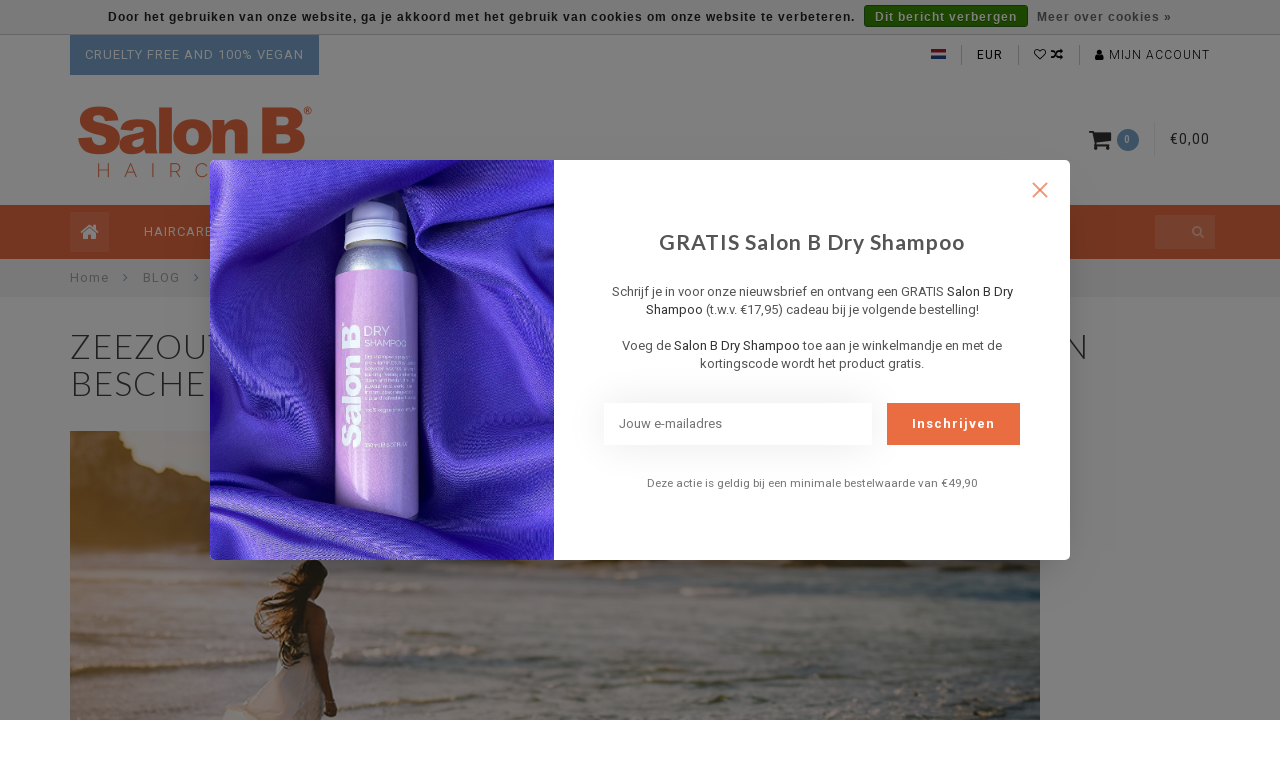

--- FILE ---
content_type: text/html;charset=utf-8
request_url: https://www.salonbhaircare.nl/nl/blog/zeezout-en-chloor/
body_size: 9954
content:
<!DOCTYPE html>
<html lang="nl">
  <head>
    
    <!--
        
        Theme Infinite | v1.5.3_0
        Theme designed and created by Dyvelopment - We are true e-commerce heroes!
        
        For custom Lightspeed eCom work like custom design or development,
        please contact us at www.dyvelopment.nl
        
    -->
    
    <meta charset="utf-8"/>
<!-- [START] 'blocks/head.rain' -->
<!--

  (c) 2008-2026 Lightspeed Netherlands B.V.
  http://www.lightspeedhq.com
  Generated: 30-01-2026 @ 12:25:11

-->
<link rel="canonical" href="https://www.salonbhaircare.nl/nl/blog/zeezout-en-chloor/"/>
<link rel="alternate" href="https://www.salonbhaircare.nl/nl/index.rss" type="application/rss+xml" title="Nieuwe producten"/>
<link href="https://cdn.webshopapp.com/assets/cookielaw.css?2025-02-20" rel="stylesheet" type="text/css"/>
<meta name="robots" content="noodp,noydir"/>
<meta name="google-site-verification" content="43NVGWtcgYtvwV20BWhI9OmQ_BjvYxYPMOqRzdCvB3I"/>
<meta property="og:url" content="https://www.salonbhaircare.nl/nl/blog/zeezout-en-chloor/?source=facebook"/>
<meta property="og:site_name" content="Salon B Haircare"/>
<meta property="og:title" content="Zeezout en chloor: Hoe je je haar goed verzorgt en beschermt"/>
<meta property="og:description" content="Zomer betekent zon, zee en zwembad! Maar terwijl we genieten van deze zomerse activiteiten, vergeten we soms dat ons haar behoorlijk te lijden heeft onder de in"/>
<!--[if lt IE 9]>
<script src="https://cdn.webshopapp.com/assets/html5shiv.js?2025-02-20"></script>
<![endif]-->
<!-- [END] 'blocks/head.rain' -->
    
    <title>Zeezout en chloor: Hoe je je haar goed verzorgt en beschermt - Salon B Haircare</title>
    
    <meta name="description" content="Zomer betekent zon, zee en zwembad! Maar terwijl we genieten van deze zomerse activiteiten, vergeten we soms dat ons haar behoorlijk te lijden heeft onder de in" />
    <meta name="keywords" content="Zeezout, en, chloor:, Hoe, je, je, haar, goed, verzorgt, en, beschermt, Salon B haircare, Salon B, vegan haircare, cruelty free haircare, vegan shampoo, vegan conditioner, cruelty free shampoo, cruelty free conditioner" />
    
    <meta http-equiv="X-UA-Compatible" content="IE=edge">
    <meta name="viewport" content="width=device-width, initial-scale=1.0, maximum-scale=1.0, user-scalable=0">
    <meta name="apple-mobile-web-app-capable" content="yes">
    <meta name="apple-mobile-web-app-status-bar-style" content="black">

    <link rel="shortcut icon" href="https://cdn.webshopapp.com/shops/348494/themes/93064/v/1775541/assets/favicon.ico?20230303150158" type="image/x-icon" />
    
        <meta name="format-detection" content="telephone=no">
    <meta name="format-detection" content="date=no">
    <meta name="format-detection" content="address=no">
    <meta name="format-detection" content="email=no">
        
    <script src="https://cdn.webshopapp.com/assets/jquery-1-9-1.js?2025-02-20"></script>
    
        <link href="//fonts.googleapis.com/css?family=Roboto:400,300,600,700|Lato:300,400,600,700&amp;display=swap" rel="preload" as="style">
    <link href="//fonts.googleapis.com/css?family=Roboto:400,300,600,700|Lato:300,400,600,700&amp;display=swap" rel="stylesheet">
        
    <link href="//maxcdn.bootstrapcdn.com/font-awesome/4.7.0/css/font-awesome.min.css" rel="stylesheet">
    
    <link rel="stylesheet" href="https://cdn.webshopapp.com/shops/348494/themes/93064/assets/bootstrap-min.css?20251230134935" />

    <link rel="stylesheet" href="https://cdn.webshopapp.com/assets/gui-2-0.css?2025-02-20" />
    <link rel="stylesheet" href="https://cdn.webshopapp.com/assets/gui-responsive-2-0.css?2025-02-20" />
    
    <link rel="stylesheet" href="https://cdn.webshopapp.com/shops/348494/themes/93064/assets/owlcarousel-v2.css?20251230134935" />
    
        
        <link rel="stylesheet" href="https://cdn.webshopapp.com/shops/348494/themes/93064/assets/style-min.css?20251230134935" />
        
    <!-- User defined styles -->
    <link rel="stylesheet" href="https://cdn.webshopapp.com/shops/348494/themes/93064/assets/settings.css?20251230134935" />
    <link rel="stylesheet" href="https://cdn.webshopapp.com/shops/348494/themes/93064/assets/custom.css?20251230134935" />
    
    <!--[if lte IE 9]>
      <script src="https://cdn.webshopapp.com/shops/348494/themes/93064/assets/ie.js?20251230134935"></script>
    <![endif]-->
    
    <script>
      /* Some global vars */
      var domain = 'https://www.salonbhaircare.nl/';
      var url = 'https://www.salonbhaircare.nl/nl/';
      var mainUrl = 'https://www.salonbhaircare.nl/nl/';
      var searchUrl = 'https://www.salonbhaircare.nl/nl/search/';
      var cartUrl = 'https://www.salonbhaircare.nl/nl/cart/';
      var checkoutUrl = 'https://www.salonbhaircare.nl/nl/checkout/';
      var notification = false;
      var b2b = false;
      var freeShippingNotice = true;
      
      /* Quick settings */
      var enableQuickView = true;
      
      /* Some prefedined translations */
      var tContinueShopping = 'Ga verder met winkelen';
      var tProceedToCheckout = 'Doorgaan naar afrekenen';
      var tViewProduct = 'Bekijk product';
      var tAddtoCart = 'Toevoegen aan winkelwagen';
      var tNoInformationFound = 'Geen informatie gevonden';
      var tView = 'Bekijken';
      var tCheckout = 'Bestellen';
      var tLiveCartTotal = 'Totaal incl. btw';
      var tNavigation = 'Navigatie';
      var tOnlyXProductsInStock = 'Er zijn maar XXX producten op voorraad, wil je deze toevoegen aan de winkelwagen?';
      var tInStock = 'Op voorraad';
      var tOutOfStock = 'Niet op voorraad';
      var tFreeShipping = 'Gratis verzending';
      var tAmountToFreeShipping = 'Nog te bestellen bedrag voor GRATIS verzending:';
      var tRequestedAmountNotAvailable = 'Het gewenste aantal voor “XXX” is niet beschikbaar.';
      var tMinimumQty = 'De minimale afname voor &quot;XXX&quot; is YYY.';
      var tBackorder = 'Backorder';
      
      /* Cart data */
      var cartTotalIncl = parseFloat(0);
      var cartTotalExcl = parseFloat(0);
      var cartTotal = parseFloat(0);
      var currencySymbol = '€';
      
      var amountToFreeShipping = parseFloat(35);
      
            function getServerTime()
      {
        return new Date ("Jan 30, 2026 12:25:11 +0100");
      }
    </script>
    
        
        
      </head>
  <body class="">
    
        
    <div class="overlay">
      <i class="fa fa-times"></i>
    </div>
    
    <header>
      
<!-- Topbar -->
<div id="topbar">
  <div class="container">
    <div class="row">
      <div class="col-sm-6 hidden-xs hidden-xxs">
        <div id="topbar-text">CRUELTY FREE AND 100% VEGAN</div>
      </div>
      <div class="col-sm-6 col-xs-12" id="topbar-right">
        
        <ul>
        <li class="languages">
          <a href="#"><span class="flags nl"></span></a> <!--NEDERLANDS-->
                    	                
<ul>
    <li>
    <a lang="nl" title="Nederlands" href="https://www.salonbhaircare.nl/nl/go/category/12401135">
      <span class="flags nl"></span> NEDERLANDS
    </a>
  </li>
    <li>
    <a lang="en" title="English" href="https://www.salonbhaircare.nl/en/go/category/12401135">
      <span class="flags en"></span> ENGLISH
    </a>
  </li>
  </ul>                  </li>
        
        <li class="currencies">
          <a href="#"><span class="currency-EUR">EUR</span></a>
                  </li>
        <li class="comparewishlist">
          <a href="https://www.salonbhaircare.nl/nl/account/wishlist/"><i class="fa fa-heart-o"></i></a>
          <a href="https://www.salonbhaircare.nl/nl/compare/"><i class="fa fa-random"></i></a>
        </li>
        <li class="account">
          <a href="https://www.salonbhaircare.nl/nl/account/"><i class="fa fa-user"></i><span class="hidden-xs hidden-xxs"> Mijn account</span></a>
        </li>
        </ul>
        
      </div>
    </div>
  </div>
</div>
<!-- End topbar -->

<div class="container" id="header">
  <div class="row">
    
    <div class="col-sm-5 col-xs-12" id="logo">
      
        <a href="https://www.salonbhaircare.nl/nl/"><img class="" src="https://cdn.webshopapp.com/shops/348494/themes/93064/v/1829945/assets/logo.png?20230406125915" alt="Logo"></a>
      
    </div>
    
        
        
    <!--<div class="col-md-5 col-sm-7 hidden-xs hidden-xxs" id="hallmark">
          </div> -->
    
    <div class="header-right col-sm-7 hidden-xs hidden-xxs">
      
      <div id="hallmark">
            </div>
      
      
      <!--<div class="cart-header-container">av -->
      <div class="cartheader hidden-sm hidden-xs hidden-xxs">
        <div class="cart-container cart maincart">
        
        <a href="https://www.salonbhaircare.nl/nl/cart/">
        <div class="cart-icon">
          <i class="fa fa-shopping-cart"></i> <span id="qty" class="highlight-bg cart-total-qty">0</span>
        </div>
        
        <div id="cart-total">
          €0,00
        </div>
        </a>
        
        <div class="cart-content-holder">
          <div class="cart-content">
            <h4>Winkelwagen</h4>
                        
                          <p class="noproducts">Je hebt geen artikelen in jouw winkelwagen.</p>
                      </div>
        </div>
        </div>
      </div>
      <!--</div>-->
      
      
    </div>
  </div>
</div>

<div class="cf"></div>
  

<div class="" id="navbar">
  <div class="container">
    <div class="row">
      <div class="col-md-12">
        <nav>
          <ul class="mediummenu">
        <li class="hidden-sm hidden-xs hidden-xxs"><a href="https://www.salonbhaircare.nl/nl/"><i class="fa fa-home home-icon" aria-hidden="true"></i></a></li>
        <!-- <li class="visible-sm visible-xs hamburger">
            <a href="https://www.salonbhaircare.nl/nl/"><i class="fa fa-bars" aria-hidden="true"></i></a>
        </li>
        <li class="visible-xs mobile-cart">
            <a href="https://www.salonbhaircare.nl/nl/cart/"><i class="fa fa-opencart" aria-hidden="true"></i> <span>(0)</span></a>
        </li> -->
        
                <li>
          <a href="https://www.salonbhaircare.nl/nl/haircare/" class="dropdown">HAIRCARE</a>
          
                    <span class="opensub visible-sm visible-xs visible-xxs"><i class="fa fa-plus-circle"></i></span>
          

                    <ul class="mediummenu">
            <li>
              <div class="row">
                <div class="col-md-6">
                  <ul class="sub1">
                                        <li>
                      <h4><a href="https://www.salonbhaircare.nl/nl/haircare/shampoos/">SHAMPOOS</a></h4>
                                          </li>
                                        <li>
                      <h4><a href="https://www.salonbhaircare.nl/nl/haircare/maskers/">MASKERS </a></h4>
                                          </li>
                                        <li>
                      <h4><a href="https://www.salonbhaircare.nl/nl/haircare/conditioners/">CONDITIONERS</a></h4>
                                          </li>
                                      </ul>
                </div>
                                <div class="col-md-6 hidden-sm hidden-xs hidden-xxs">
                  <a href="#"><img src="https://cdn.webshopapp.com/shops/348494/files/489528433/300x300x1/image.jpg" class="img-responsive subcat-image fullround" alt="HAIRCARE"></a>
                </div>
                              </div>
            </li>
          </ul>
          

        </li>
                <li>
          <a href="https://www.salonbhaircare.nl/nl/over-ons/" class="dropdown">OVER ONS</a>
          
                    <span class="opensub visible-sm visible-xs visible-xxs"><i class="fa fa-plus-circle"></i></span>
          

                    <ul class="mediummenu">
            <li>
              <div class="row">
                <div class="col-md-6">
                  <ul class="sub1">
                                        <li>
                      <h4><a href="https://www.salonbhaircare.nl/nl/over-ons/ons-verhaal/">Ons verhaal</a></h4>
                                          </li>
                                        <li>
                      <h4><a href="https://www.salonbhaircare.nl/nl/over-ons/dit-is-wat-we-beloven/">Dit is wat we beloven</a></h4>
                                          </li>
                                      </ul>
                </div>
                                <div class="col-md-6 hidden-sm hidden-xs hidden-xxs">
                  <a href="#"><img src="https://cdn.webshopapp.com/shops/348494/files/434818133/300x300x1/image.jpg" class="img-responsive subcat-image fullround" alt="OVER ONS"></a>
                </div>
                              </div>
            </li>
          </ul>
          

        </li>
                <li>
          <a href="https://www.salonbhaircare.nl/nl/in-de-media/" class="">IN DE MEDIA</a>
          
          

          

        </li>
                <li>
          <a href="https://www.salonbhaircare.nl/nl/blog/" class="dropdown">BLOG</a>
          
                    <span class="opensub visible-sm visible-xs visible-xxs"><i class="fa fa-plus-circle"></i></span>
          

                    <ul class="mediummenu">
            <li>
              <div class="row">
                <div class="col-md-6">
                  <ul class="sub1">
                                        <li>
                      <h4><a href="https://www.salonbhaircare.nl/nl/blog/pluizig-haar/">Pluizig haar? </a></h4>
                                          </li>
                                        <li>
                      <h4><a href="https://www.salonbhaircare.nl/nl/blog/haarspookjes/">Haarspookjes</a></h4>
                                          </li>
                                        <li>
                      <h4><a href="https://www.salonbhaircare.nl/nl/blog/belang-van-highlight-protector-spray/">Belang van highlight protector spray</a></h4>
                                          </li>
                                        <li>
                      <h4><a href="https://www.salonbhaircare.nl/nl/blog/alles-over-een-salt-spray/">Alles over een salt spray</a></h4>
                                          </li>
                                        <li>
                      <h4><a href="https://www.salonbhaircare.nl/nl/blog/erfelijke-kaalheid-en-dunner-wordend-haar/">Erfelijke kaalheid en dunner wordend haar</a></h4>
                                          </li>
                                        <li>
                      <h4><a href="https://www.salonbhaircare.nl/nl/blog/proteine-in-haarverzorging/">Proteïne in haarverzorging</a></h4>
                                          </li>
                                        <li>
                      <h4><a href="https://www.salonbhaircare.nl/nl/blog/de-geur-van-je-haar/">De geur van je haar</a></h4>
                                          </li>
                                        <li>
                      <h4><a href="https://www.salonbhaircare.nl/nl/blog/shampoo-mythen-ontkracht/">Shampoo mythen ontkracht</a></h4>
                                          </li>
                                        <li>
                      <h4><a href="https://www.salonbhaircare.nl/nl/blog/zeezout-en-chloor/">Zeezout en chloor</a></h4>
                                          </li>
                                        <li>
                      <h4><a href="https://www.salonbhaircare.nl/nl/blog/lizettes-krullen/">Lizette’s krullen</a></h4>
                                          </li>
                                        <li>
                      <h4><a href="https://www.salonbhaircare.nl/nl/blog/interview-met-andy-uffels/">Interview met Andy Uffels</a></h4>
                                          </li>
                                        <li>
                      <h4><a href="https://www.salonbhaircare.nl/nl/blog/wat-is-de-beste-routine-voor-je-haar/">Wat is de beste routine voor je haar?</a></h4>
                                          </li>
                                        <li>
                      <h4><a href="https://www.salonbhaircare.nl/nl/blog/hoe-bereid-je-je-haar-voor-op-de-zomer/">Hoe bereid je je haar voor op de zomer?</a></h4>
                                          </li>
                                        <li>
                      <h4><a href="https://www.salonbhaircare.nl/nl/blog/moisture-collectie/">Moisture collectie</a></h4>
                                          </li>
                                        <li>
                      <h4><a href="https://www.salonbhaircare.nl/nl/blog/afscheid-nemen-van-gespleten-haarpunten/">Afscheid nemen van gespleten haarpunten</a></h4>
                                          </li>
                                        <li>
                      <h4><a href="https://www.salonbhaircare.nl/nl/blog/ware-liefde/">Ware liefde</a></h4>
                                          </li>
                                        <li>
                      <h4><a href="https://www.salonbhaircare.nl/nl/blog/cruelty-vrij/">Cruelty vrij </a></h4>
                                          </li>
                                        <li>
                      <h4><a href="https://www.salonbhaircare.nl/nl/blog/de-kunst-van-het-haar-wassen/">De kunst van het haar wassen</a></h4>
                                          </li>
                                        <li>
                      <h4><a href="https://www.salonbhaircare.nl/nl/blog/de-essentie-van-aroma/">De essentie van aroma</a></h4>
                                          </li>
                                        <li>
                      <h4><a href="https://www.salonbhaircare.nl/nl/blog/de-magic-van-prachtig-haar/">De magic van prachtig haar</a></h4>
                                          </li>
                                        <li>
                      <h4><a href="https://www.salonbhaircare.nl/nl/blog/zo-verzorg-je-je-highlights/">Zo verzorg je je highlights</a></h4>
                                          </li>
                                        <li>
                      <h4><a href="https://www.salonbhaircare.nl/nl/blog/zo-houd-je-je-look-pluisvrij/">Zo houd je je look pluisvrij</a></h4>
                                          </li>
                                        <li>
                      <h4><a href="https://www.salonbhaircare.nl/nl/blog/zo-reduceer-je-stress/">Zo reduceer je stress</a></h4>
                                          </li>
                                        <li>
                      <h4><a href="https://www.salonbhaircare.nl/nl/blog/magie-van-droogshampoo/">Magie van droogshampoo</a></h4>
                                          </li>
                                        <li>
                      <h4><a href="https://www.salonbhaircare.nl/nl/blog/de-impact-van-stress/">De impact van stress</a></h4>
                                          </li>
                                        <li>
                      <h4><a href="https://www.salonbhaircare.nl/nl/blog/5-fouten-in-haarverzorging/">5 fouten in haarverzorging</a></h4>
                                          </li>
                                        <li>
                      <h4><a href="https://www.salonbhaircare.nl/nl/blog/de-beste-duos/">De beste duo&#039;s</a></h4>
                                          </li>
                                        <li>
                      <h4><a href="https://www.salonbhaircare.nl/nl/blog/prachtig-haar-de-biologie/">Prachtig haar: de biologie</a></h4>
                                          </li>
                                        <li>
                      <h4><a href="https://www.salonbhaircare.nl/nl/blog/selfcare-sundays/">Selfcare Sundays</a></h4>
                                          </li>
                                        <li>
                      <h4><a href="https://www.salonbhaircare.nl/nl/blog/gevoelige-hoofdhuid/">Gevoelige hoofdhuid?</a></h4>
                                          </li>
                                        <li>
                      <h4><a href="https://www.salonbhaircare.nl/nl/blog/zo-geef-je-je-haar-volume/">Zo geef je je haar volume</a></h4>
                                          </li>
                                        <li>
                      <h4><a href="https://www.salonbhaircare.nl/nl/blog/op-de-barricades/">Op de barricades</a></h4>
                                          </li>
                                        <li>
                      <h4><a href="https://www.salonbhaircare.nl/nl/blog/herstel-beschadigd-haar/">Herstel beschadigd haar</a></h4>
                                          </li>
                                        <li>
                      <h4><a href="https://www.salonbhaircare.nl/nl/blog/slaaproutine-voor-je-haar/">Slaaproutine voor je haar</a></h4>
                                          </li>
                                        <li>
                      <h4><a href="https://www.salonbhaircare.nl/nl/blog/voed-je-haar-van-binnenuit/">Voed je haar van binnenuit</a></h4>
                                          </li>
                                        <li>
                      <h4><a href="https://www.salonbhaircare.nl/nl/blog/rust-vinden-in-de-chaos/">Rust vinden in de chaos</a></h4>
                                          </li>
                                        <li>
                      <h4><a href="https://www.salonbhaircare.nl/nl/blog/zomer-zonbescherming/">Zomer zonbescherming</a></h4>
                                          </li>
                                      </ul>
                </div>
                                <div class="col-md-6 hidden-sm hidden-xs hidden-xxs">
                  <a href="#"><img src="https://cdn.webshopapp.com/shops/348494/files/489528601/300x300x1/image.jpg" class="img-responsive subcat-image fullround" alt="BLOG"></a>
                </div>
                              </div>
            </li>
          </ul>
          

        </li>
                <li>
          <a href="https://www.salonbhaircare.nl/nl/salon-partner-worden/" class="">SALON PARTNER WORDEN</a>
          
          

          

        </li>
              
          
  			  			  			        
                
        <!-- <li id="search">
          <form action="https://www.salonbhaircare.nl/nl/search/" id="searchform" method="get">
            <input type="text" id="searchbox" name="q" placeholder="" autocomplete="off"><i class="fa fa-search" aria-hidden="true"></i><i class="fa fa-times clearsearch" aria-hidden="true"></i>
          </form>
        </li> -->
        
        <!-- <li id="navcart">
          <a href="https://www.salonbhaircare.nl/nl/cart/"><i class="fa fa-shopping-cart" aria-hidden="true"></i></a>
        </li> -->
      </ul>
      
      <span id="mobilenav" class="visible-xxs visible-xs visible-sm">
        <a href="https://www.salonbhaircare.nl/nl/"><i class="fa fa-bars" aria-hidden="true"></i></a>
      </span>
      <span id="mobilecart" class="visible-xxs visible-xs visible-sm">
        <a href="https://www.salonbhaircare.nl/nl/cart/"><i class="fa fa-shopping-cart" aria-hidden="true"></i> <span>(0)</span></a>
      </span>
      
      <div id="search">
        <form action="https://www.salonbhaircare.nl/nl/search/" id="searchform" method="get">
          <input type="text" id="searchbox" class="" name="q" placeholder="" autocomplete="off"><i class="fa fa-search" aria-hidden="true"></i><i class="fa fa-times clearsearch" aria-hidden="true"></i>
        </form>
            
        <div id="searchcontent" class="hidden-xs hidden-xxs">
          <div id="searchresults"></div>
          <div class="more"><a href="#" class="search-viewall">Bekijk alle resultaten <span>(0)</span></a></div>
          <div class="noresults">Geen producten gevonden</div>
        </div>
      </div>
      <div id="stickycart" class="hidden-xxs hidden-xs hidden-sm">
        <div class="cart">
          <a href="https://www.salonbhaircare.nl/nl/cart/">
            <span class="stickyicon"><i class="fa fa-shopping-cart" aria-hidden="true"></i></span> <span class="stickyqty cart-total-qty">0</span>
          </a>
          <div class="cart-content-holder">
            
          </div>
        </div>
      </div>
      <!-- <div id="searchcontent">
        <div id="searchresults"></div>
        <div class="more"><a href="#">Bekijk alle resultaten <span>(0)</span></a></div>
        <div class="noresults">Geen producten gevonden</div>
      </div> -->        </nav>
      </div>
    </div>
  </div>
</div>

    </header>
    
        <div itemscope itemtype="http://schema.org/BreadcrumbList" class="breadcrumbs">
  <div class="container">
    <div class="row">
      <div class="col-md-12">
        <a href="https://www.salonbhaircare.nl/nl/" title="Home">Home</a>
        
                        <span itemprop="itemListElement" itemscope itemtype="http://schema.org/ListItem">
        <i class="fa fa-angle-right highlight-txt"></i> <a href="https://www.salonbhaircare.nl/nl/blog/" itemprop="item"><span itemprop="name">BLOG</span></a>
          <meta itemprop="position" content="1" />
        </span>
                        <span itemprop="itemListElement" itemscope itemtype="http://schema.org/ListItem">
        <i class="fa fa-angle-right highlight-txt"></i> <a href="https://www.salonbhaircare.nl/nl/blog/zeezout-en-chloor/" itemprop="item"><span itemprop="name">Zeezout en chloor</span></a>
          <meta itemprop="position" content="2" />
        </span>
                      </div>
    </div>
  </div>
</div>        
        
    <!-- <div class="page-title row textpage">
  <div class="col-sm-6 col-md-6">
    <h1>Zeezout en chloor: Hoe je je haar goed verzorgt en beschermt</h1>
  </div>
  <div class="col-sm-6 col-md-6 breadcrumbs text-right">
    <a href="https://www.salonbhaircare.nl/nl/" title="Home">Home</a>
    
        / <a href="https://www.salonbhaircare.nl/nl/blog/">BLOG</a>
        / <a href="https://www.salonbhaircare.nl/nl/blog/zeezout-en-chloor/">Zeezout en chloor</a>
      </div>  
    <div class="clearfix"></div>
  <div class="col-md-12">
    <p style="font-weight: 400;"><img src="https://cdn.webshopapp.com/shops/348494/files/460971238/salonb-en-blog-banner-2.png" alt="" width="970" height="484" /></p>
<p style="font-weight: 400;">Zomer betekent zon, zee en zwembad! Maar terwijl we genieten van deze zomerse activiteiten, vergeten we soms dat ons haar behoorlijk te lijden heeft onder de invloed van zeezout en chloor. Deze elementen kunnen je haar uitdrogen, beschadigen en zelfs verkleuren. In deze blog delen we tips over hoe je je haar kunt verzorgen en beschermen tegen de schadelijke effecten van zeezout en chloor. Bovendien laten we je zien hoe de producten van Salon B Haircare, zoals de Salt Spray en de Moisture Collection, je kunnen helpen om je haar gezond en mooi te houden.</p>
<p style="font-weight: 400;"><strong>De invloed van zeezout en chloor op je haar</strong></p>
<p style="font-weight: 400;">Zeezout en chloor zijn berucht om hun uitdrogende werking. Zeezout onttrekt vocht aan je haar, waardoor het droog en broos kan worden. Dit effect wordt versterkt door de zon, die het haar nog verder uitdroogt. Chloor in zwembaden kan nog schadelijker zijn. Het is een chemisch reinigingsmiddel dat niet alleen het vocht uit je haar verwijdert, maar ook de haarschubben opent, waardoor je haar kwetsbaarder wordt voor beschadiging en verkleuring.</p>
<p style="font-weight: 400;"><strong>Preventieve maatregelen</strong></p>
<p style="font-weight: 400;">Voorkomen is altijd beter dan genezen. Hier zijn enkele preventieve tips om je haar te beschermen voordat je naar het strand of zwembad gaat:</p>
<ol style="font-weight: 400;">
<li><strong>Spoel je haar vooraf:</strong> Voordat je het zwembad in gaat, spoel je je haar met schoon water. Dit helpt om de absorptie van chloor te verminderen. Voor zeezout geldt hetzelfde; door je haar nat te maken met schoon water, neemt het minder zout op.</li>
<li><strong>Gebruik een conditioner:</strong> Een conditioner zoals de <strong><a href="https://www.salonbhaircare.nl/nl/moisture-conditioner.html">Moisture Conditioner</a></strong> van Salon B Haircare kun je heel goed als een leave-in gebruiken voordat je het water in duikt. Het vormt een beschermende laag om je haar, waardoor zout en chloor minder kans krijgen om door te dringen.</li>
<li><strong>Draag een badmuts:</strong> Hoewel het misschien niet het meest modieuze accessoire is, biedt een badmuts uitstekende bescherming tegen zowel zout als chloor.</li>
<li><strong>Vermijd directe zon:</strong> Probeer direct zonlicht op je haar te beperken door een hoed te dragen of onder een parasol te zitten. De combinatie van zout, chloor en UV-stralen is extra schadelijk.</li>
</ol>
<p style="font-weight: 400;"><strong>Haarverzorging na blootstelling</strong></p>
<p style="font-weight: 400;">Na een dag in de zon, zee of het zwembad, heeft je haar wat extra liefde en zorg nodig. Hier is een stapsgewijze routine om je haar te herstellen:</p>
<ol style="font-weight: 400;">
<li><strong>Grondig spoelen:</strong> Spoel je haar onmiddellijk uit met schoon, lauw water om zout en chloor te verwijderen.</li>
<li><strong>Diep reinigende shampoo:</strong> Gebruik een diep reinigende shampoo om restanten van zout en chloor uit je haar te wassen. Let op dat deze shampoo grondig reinigt zonder je haar uit te drogen.</li>
<li><strong>Hydraterende conditioner:</strong> Breng een rijke, hydraterende conditioner aan, zoals onze <strong><u><a href="https://www.salonbhaircare.nl/nl/moisture-conditioner.html">Moisture Conditione</a>r </u></strong>van Salon B Haircare. Laat deze enkele minuten intrekken om je haar te voeden en te hydrateren.</li>
<li><strong>Diep voedend masker:</strong> Een wekelijks haarmasker, zoals onze <strong><a href="https://www.salonbhaircare.nl/nl/moisture-mask.html"><u>Moisture Mask</u></a></strong>, biedt diepe hydratatie en helpt om eventuele schade te herstellen. Breng het masker aan op handdoek droog haar, laat het 10-15 minuten inwerken en spoel het vervolgens grondig uit.</li>
<li><strong>Beschermende stylingproducten:</strong> Als je niet de zee in wilt en je haar wilt stylen met een beach look effect, gebruik dan stylingproducten die je dat effect geven en je haar verder beschermen en voeden. Onze <a href="https://www.salonbhaircare.nl/nl/salt-spray.html"><strong><u>Salt Spray </u></strong></a>is perfect voor het creëren van beachy waves <u>zonder</u> je haar uit te drogen. Het bevat ingrediënten die je haar hydrateren en beschermen tegen de schadelijke effecten van zout en chloor.</li>
</ol>
<p style="font-weight: 400;"><strong>Extra tips voor gezond haar</strong></p>
<p style="font-weight: 400;">Naast deze specifieke verzorgingsroutine zijn er nog enkele algemene tips om je haar gezond te houden tijdens de zomermaanden:</p>
<ul style="font-weight: 400;">
<li><strong>Hydrateer van binnenuit:</strong> Drink voldoende water om je lichaam en haar gehydrateerd te houden.</li>
<li><strong>Gezonde voeding:</strong> Zorg voor een dieet rijk aan vitamines en mineralen, zoals vitamine E en omega-3 vetzuren, die bijdragen aan gezond haar.</li>
<li><strong>Regelmatig knippen:</strong> Laat je haar regelmatig knippen om gespleten punten te voorkomen en je haar gezond te houden.</li>
</ul>
<p style="font-weight: 400;"><strong>Tot slot…</strong></p>
<p style="font-weight: 400;">Zeezout en chloor kunnen een grote impact hebben op de gezondheid van je haar, maar met de juiste preventieve maatregelen en verzorgingsroutine kun je je haar beschermen en herstellen. De producten van Salon B Haircare, zoals de Salt Spray én de Moisture Collection, zijn ontworpen om je haar te voeden, hydrateren en beschermen tegen de schadelijke effecten van de zomer. Door deze producten te integreren in je haarverzorgingsroutine, kun je genieten van zon, zee en zwembad zonder je zorgen te maken over je haar.</p>
<p style="font-weight: 400;">Wil je meer weten over onze producten of tips voor haarverzorging? Bezoek dan een van onze concept salons of neem contact met ons op. Geniet van je zomer en houd je haar gezond en stralend!</p> 
  </div>
  </div> -->

<div class="container textpage">
  <div class="row rowmargin">
    <div class="col-md-12">
      <h1 class="category-title">Zeezout en chloor: Hoe je je haar goed verzorgt en beschermt</h1>
    </div>
  </div>
  
  <div class="row rowmargin">
    <div class="col-md-12">
      <p style="font-weight: 400;"><img src="https://cdn.webshopapp.com/shops/348494/files/460971238/salonb-en-blog-banner-2.png" alt="" width="970" height="484" /></p>
<p style="font-weight: 400;">Zomer betekent zon, zee en zwembad! Maar terwijl we genieten van deze zomerse activiteiten, vergeten we soms dat ons haar behoorlijk te lijden heeft onder de invloed van zeezout en chloor. Deze elementen kunnen je haar uitdrogen, beschadigen en zelfs verkleuren. In deze blog delen we tips over hoe je je haar kunt verzorgen en beschermen tegen de schadelijke effecten van zeezout en chloor. Bovendien laten we je zien hoe de producten van Salon B Haircare, zoals de Salt Spray en de Moisture Collection, je kunnen helpen om je haar gezond en mooi te houden.</p>
<p style="font-weight: 400;"><strong>De invloed van zeezout en chloor op je haar</strong></p>
<p style="font-weight: 400;">Zeezout en chloor zijn berucht om hun uitdrogende werking. Zeezout onttrekt vocht aan je haar, waardoor het droog en broos kan worden. Dit effect wordt versterkt door de zon, die het haar nog verder uitdroogt. Chloor in zwembaden kan nog schadelijker zijn. Het is een chemisch reinigingsmiddel dat niet alleen het vocht uit je haar verwijdert, maar ook de haarschubben opent, waardoor je haar kwetsbaarder wordt voor beschadiging en verkleuring.</p>
<p style="font-weight: 400;"><strong>Preventieve maatregelen</strong></p>
<p style="font-weight: 400;">Voorkomen is altijd beter dan genezen. Hier zijn enkele preventieve tips om je haar te beschermen voordat je naar het strand of zwembad gaat:</p>
<ol style="font-weight: 400;">
<li><strong>Spoel je haar vooraf:</strong> Voordat je het zwembad in gaat, spoel je je haar met schoon water. Dit helpt om de absorptie van chloor te verminderen. Voor zeezout geldt hetzelfde; door je haar nat te maken met schoon water, neemt het minder zout op.</li>
<li><strong>Gebruik een conditioner:</strong> Een conditioner zoals de <strong><a href="https://www.salonbhaircare.nl/nl/moisture-conditioner.html">Moisture Conditioner</a></strong> van Salon B Haircare kun je heel goed als een leave-in gebruiken voordat je het water in duikt. Het vormt een beschermende laag om je haar, waardoor zout en chloor minder kans krijgen om door te dringen.</li>
<li><strong>Draag een badmuts:</strong> Hoewel het misschien niet het meest modieuze accessoire is, biedt een badmuts uitstekende bescherming tegen zowel zout als chloor.</li>
<li><strong>Vermijd directe zon:</strong> Probeer direct zonlicht op je haar te beperken door een hoed te dragen of onder een parasol te zitten. De combinatie van zout, chloor en UV-stralen is extra schadelijk.</li>
</ol>
<p style="font-weight: 400;"><strong>Haarverzorging na blootstelling</strong></p>
<p style="font-weight: 400;">Na een dag in de zon, zee of het zwembad, heeft je haar wat extra liefde en zorg nodig. Hier is een stapsgewijze routine om je haar te herstellen:</p>
<ol style="font-weight: 400;">
<li><strong>Grondig spoelen:</strong> Spoel je haar onmiddellijk uit met schoon, lauw water om zout en chloor te verwijderen.</li>
<li><strong>Diep reinigende shampoo:</strong> Gebruik een diep reinigende shampoo om restanten van zout en chloor uit je haar te wassen. Let op dat deze shampoo grondig reinigt zonder je haar uit te drogen.</li>
<li><strong>Hydraterende conditioner:</strong> Breng een rijke, hydraterende conditioner aan, zoals onze <strong><u><a href="https://www.salonbhaircare.nl/nl/moisture-conditioner.html">Moisture Conditione</a>r </u></strong>van Salon B Haircare. Laat deze enkele minuten intrekken om je haar te voeden en te hydrateren.</li>
<li><strong>Diep voedend masker:</strong> Een wekelijks haarmasker, zoals onze <strong><a href="https://www.salonbhaircare.nl/nl/moisture-mask.html"><u>Moisture Mask</u></a></strong>, biedt diepe hydratatie en helpt om eventuele schade te herstellen. Breng het masker aan op handdoek droog haar, laat het 10-15 minuten inwerken en spoel het vervolgens grondig uit.</li>
<li><strong>Beschermende stylingproducten:</strong> Als je niet de zee in wilt en je haar wilt stylen met een beach look effect, gebruik dan stylingproducten die je dat effect geven en je haar verder beschermen en voeden. Onze <a href="https://www.salonbhaircare.nl/nl/salt-spray.html"><strong><u>Salt Spray </u></strong></a>is perfect voor het creëren van beachy waves <u>zonder</u> je haar uit te drogen. Het bevat ingrediënten die je haar hydrateren en beschermen tegen de schadelijke effecten van zout en chloor.</li>
</ol>
<p style="font-weight: 400;"><strong>Extra tips voor gezond haar</strong></p>
<p style="font-weight: 400;">Naast deze specifieke verzorgingsroutine zijn er nog enkele algemene tips om je haar gezond te houden tijdens de zomermaanden:</p>
<ul style="font-weight: 400;">
<li><strong>Hydrateer van binnenuit:</strong> Drink voldoende water om je lichaam en haar gehydrateerd te houden.</li>
<li><strong>Gezonde voeding:</strong> Zorg voor een dieet rijk aan vitamines en mineralen, zoals vitamine E en omega-3 vetzuren, die bijdragen aan gezond haar.</li>
<li><strong>Regelmatig knippen:</strong> Laat je haar regelmatig knippen om gespleten punten te voorkomen en je haar gezond te houden.</li>
</ul>
<p style="font-weight: 400;"><strong>Tot slot…</strong></p>
<p style="font-weight: 400;">Zeezout en chloor kunnen een grote impact hebben op de gezondheid van je haar, maar met de juiste preventieve maatregelen en verzorgingsroutine kun je je haar beschermen en herstellen. De producten van Salon B Haircare, zoals de Salt Spray én de Moisture Collection, zijn ontworpen om je haar te voeden, hydrateren en beschermen tegen de schadelijke effecten van de zomer. Door deze producten te integreren in je haarverzorgingsroutine, kun je genieten van zon, zee en zwembad zonder je zorgen te maken over je haar.</p>
<p style="font-weight: 400;">Wil je meer weten over onze producten of tips voor haarverzorging? Bezoek dan een van onze concept salons of neem contact met ons op. Geniet van je zomer en houd je haar gezond en stralend!</p>
    </div>
  </div>
</div>    
    <!-- [START] 'blocks/body.rain' -->
<script>
(function () {
  var s = document.createElement('script');
  s.type = 'text/javascript';
  s.async = true;
  s.src = 'https://www.salonbhaircare.nl/nl/services/stats/pageview.js';
  ( document.getElementsByTagName('head')[0] || document.getElementsByTagName('body')[0] ).appendChild(s);
})();
</script>
  
<!-- Global site tag (gtag.js) - Google Analytics -->
<script async src="https://www.googletagmanager.com/gtag/js?id=G-G2JQ4MV6K5"></script>
<script>
    window.dataLayer = window.dataLayer || [];
    function gtag(){dataLayer.push(arguments);}

        gtag('consent', 'default', {"ad_storage":"granted","ad_user_data":"granted","ad_personalization":"granted","analytics_storage":"granted"});
    
    gtag('js', new Date());
    gtag('config', 'G-G2JQ4MV6K5', {
        'currency': 'EUR',
                'country': 'NL'
    });

    </script>
  <script>
    !function(f,b,e,v,n,t,s)
    {if(f.fbq)return;n=f.fbq=function(){n.callMethod?
        n.callMethod.apply(n,arguments):n.queue.push(arguments)};
        if(!f._fbq)f._fbq=n;n.push=n;n.loaded=!0;n.version='2.0';
        n.queue=[];t=b.createElement(e);t.async=!0;
        t.src=v;s=b.getElementsByTagName(e)[0];
        s.parentNode.insertBefore(t,s)}(window, document,'script',
        'https://connect.facebook.net/en_US/fbevents.js');
    $(document).ready(function (){
        fbq('init', '1643819016142603');
                fbq('track', 'PageView', []);
            });
</script>
<noscript>
    <img height="1" width="1" style="display:none" src="https://www.facebook.com/tr?id=1643819016142603&ev=PageView&noscript=1"
    /></noscript>
<script>
(function () {
  var s = document.createElement('script');
  s.type = 'text/javascript';
  s.async = true;
  s.src = 'https://lightspeed.multisafepay.com/multisafepaycheckout.js';
  ( document.getElementsByTagName('head')[0] || document.getElementsByTagName('body')[0] ).appendChild(s);
})();
</script>
<script>
(function () {
  var s = document.createElement('script');
  s.type = 'text/javascript';
  s.async = true;
  s.src = 'https://assets.dyapps.io/popups/02ea958781/4460.js?v=28072023114312';
  ( document.getElementsByTagName('head')[0] || document.getElementsByTagName('body')[0] ).appendChild(s);
})();
</script>
  <div class="wsa-cookielaw">
      Door het gebruiken van onze website, ga je akkoord met het gebruik van cookies om onze website te verbeteren.
    <a href="https://www.salonbhaircare.nl/nl/cookielaw/optIn/" class="wsa-cookielaw-button wsa-cookielaw-button-green" rel="nofollow" title="Dit bericht verbergen">Dit bericht verbergen</a>
    <a href="https://www.salonbhaircare.nl/nl/service/privacy-policy/" class="wsa-cookielaw-link" rel="nofollow" title="Meer over cookies">Meer over cookies &raquo;</a>
  </div>
<!-- [END] 'blocks/body.rain' -->
    
          
    
                                  
          
    <!-- <div class="container-fluid usps ">-->
  <div class="container usps">
    <div class="equal">
    <div class="row table-row">
      
            <div class="col-sm-3 usp-block">
        <div class="icon">
            <i class="fa fa-paw" aria-hidden="true"></i>
        </div>
        
        <div class="usp-content">
          <h4>CRUELTY FREE</h4>
          <span>Alle producten en ingrediënten zijn proefdiervrij. Gegarandeerd.</span>
        </div>
      </div>
            
            <div class="col-sm-3 usp-block">
        <div class="icon">
            <i class="fa fa-tree" aria-hidden="true"></i>
        </div>
        
        <div class="usp-content">
          <h4>VEGAN</h4>
          <span>We gebruiken geen dierlijke ingrediënten, wat betekent dat onze producten 100% veganistisch zijn.</span>
        </div>
      </div>
            
            <div class="col-sm-3 usp-block">
        <div class="icon">
            <i class="fa fa-heart" aria-hidden="true"></i>
        </div>
        
        <div class="usp-content">
          <h4>IRRESISTIBLE SCENTS</h4>
          <span>Subtiele geuren om van te houden. Niet overweldigend – gewoon een klein vleugje liefde voor je haar.</span>
        </div>
      </div>
            
            <div class="col-sm-3 usp-block">
        <div class="icon">
            <i class="fa fa-check" aria-hidden="true"></i>
        </div>
        
        <div class="usp-content">
          <h4>SALON QUALITY</h4>
          <span>Gemaakt met ingrediënten van de hoogste kwaliteit om je thuis een salonervaring te geven.</span>
        </div>
      </div>
            
    </div>
    </div>
  </div>
  
        <footer>
      
<div class="container-fluid newsletter rowmargin">
  <div class="container">
    <div class="row">
      <div class="col-md-6">
        <h3>
          <i class="fa fa-paper-plane" aria-hidden="true"></i> Abonneer je op onze nieuwsbrief
        </h3>
        <!-- <p>
          And get the latest trends, products and discount!
        </p> -->
      </div>
      <div class="col-md-6">
        <form action="https://www.salonbhaircare.nl/nl/account/newsletter/" method="post" id="form-newsletter">
          <input type="hidden" name="key" value="a2b33b2d075f2280cfe553332edf6526" />
          <input type="email" name="email" id="emailaddress" value="" /><a class="button" href="#" onclick="$('#form-newsletter').submit(); return false;" title="Abonneer">Abonneer</a>
        </form>
      </div>
    </div>
  </div>
</div>

<div class="container-fluid footer">
  <div class="container">
    <div class="row">
      <div class="col-md-3 company-info rowmargin">
        <h3>Salon B Haircare</h3>
        <p class="contact-description">The salon experience in a bottle.<br></br></p>        
        <p><i class="fa fa-phone"></i> <a href="tel:+31 (0)33-3033132">+31 (0)33-3033132</a></p>        <p><i class="fa fa-whatsapp"></i> +31 (0)6-58755292</p>              </div>
      
      <div class="col-md-3 widget rowmargin">
              </div>
            
      <div class="col-md-3 rowmargin">
        <h3>Informatie</h3>
        <ul>
                    <li><a href="https://www.salonbhaircare.nl/nl/service/" title="Contact">Contact</a></li>
                    <li><a href="https://www.salonbhaircare.nl/nl/service/payment-methods/" title="Veilig betalen">Veilig betalen</a></li>
                    <li><a href="https://www.salonbhaircare.nl/nl/service/shipping-returns/" title="Verzenden &amp; retourneren">Verzenden &amp; retourneren</a></li>
                    <li><a href="https://www.salonbhaircare.nl/nl/service/general-terms-conditions/" title="Algemene voorwaarden">Algemene voorwaarden</a></li>
                    <li><a href="https://www.salonbhaircare.nl/nl/service/privacy-policy/" title="Privacyverklaring">Privacyverklaring</a></li>
                    <li><a href="https://www.salonbhaircare.nl/nl/service/cookie-statement/" title="Cookieverklaring">Cookieverklaring</a></li>
                    <li><a href="https://www.salonbhaircare.nl/nl/service/disclaimer/" title="Disclaimer">Disclaimer</a></li>
                    <li><a href="https://www.salonbhaircare.nl/nl/sitemap/" title="Sitemap">Sitemap</a></li>
                  </ul>
      </div>
      
      <div class="col-md-3 rowmargin">
        <h3>Mijn account</h3>
        <ul>
          <li><a href="https://www.salonbhaircare.nl/nl/account/information/" title="Account informatie">Account informatie</a></li>
          <li><a href="https://www.salonbhaircare.nl/nl/account/orders/" title="Mijn bestellingen">Mijn bestellingen</a></li>
                    <li><a href="https://www.salonbhaircare.nl/nl/account/wishlist/" title="Mijn verlanglijst">Mijn verlanglijst</a></li>
                    <li><a href="https://www.salonbhaircare.nl/nl/collection/" title="Alle producten">Alle producten</a></li>
        </ul>
      </div>
      
    </div>
  </div>
</div>

<div class="payment-icons-holder">
         
</div>

<div class="socials">
      </div>

<div class="copyright">
  
    <p>
      © Copyright 2026 Salon B Haircare - Powered by       <a href="https://www.lightspeedhq.nl/" title="Lightspeed" target="_blank">Lightspeed</a>  
                    -  Theme by <a href="https://www.dyvelopment.com/nl/" title="dyvelopment" target="_blank">Dyvelopment</a>
                      </p>
    
    </div>    </footer>
    
    <div class="loading" id="loader">
      <div class="spinner">
        <div class="rect1"></div>
        <div class="rect2"></div>
        <div class="rect3"></div>
        <div class="rect4"></div>
        <div class="rect5"></div>
      </div>
    </div>
    
    <div class="quickview-modal quick-modal productpage">
      
      <form id="product_quick_configure_form">
      <div class="row">
        <div class="col-md-12">
          <h3 class="title"> </h3>
          
          <div class="close"></div>
        </div>
        
        <div class="col-md-4">
          <!--<img src="" class="mainimage" height="250" width="250">-->
          
          <div class="product-image-holder" id="holder">
            <div class="product-image owl-carousel owl-theme"></div>
          </div>
          
          <div class="product-thumbnail-holder">
            <div class="product-thumbnails owl-carousel owl-theme owl-hidden"></div>
          </div>
          
        </div>
        
        <div class="col-md-8 info-holder">
          <div class="errors"></div>
          <p class="description"></p>
          <div id="formfields">
            
          </div>
        </div>
        
      </div>
      <div class="row">
        <div class="col-md-12">
          <div class="quick-modal-footer">
            <a href="#" class="viewbutton button dark"><i class="fa fa-search"></i> Bekijk product</a>
            <div class="variant-price"><span class="price"></span> <span class="strict">Incl. btw</span></div>
            
            <div class="qty">
              <input type="text" name="quantity" class="quantity" value="1">
              <span class="qtyadd"><i class="fa fa-caret-up"></i></span>
              <span class="qtyminus"><i class="fa fa-caret-down"></i></span>
            </div>
            <a href="https://www.salonbhaircare.nl/nl/cart/" class="quickview-addtocart button"><i class="fa fa-shopping-cart"></i> Toevoegen aan winkelwagen</a>
          </div>
        </div>
      </div>
      </form>
      
    </div>
    
    
    <div class="quickcart-modal quick-modal">
      <div class="row">
        <div class="col-md-12">
          <h3 class="title"> </h3>
          
          <div class="close"></div>
        </div>
        
        <div class="col-md-4 mainimage">
        </div>
        
        <div class="col-md-8 content-holder">
          <p class="description instock"><i class="fa fa-check"></i> <span></span> is toegevoegd aan jouw winkelwagen.</p>
          <p class="description outofstock"><i class="fa fa-times"></i> Niet op voorraad</p>
          <div class="stockalert notenough">Het gewenste aantal voor “<span></span>” is niet beschikbaar.</div>
          <!--<div class="stockalert minimumqty">De minimale afname voor "<span class="title"></span>" is <span class="qty"></span>.</div>-->
        </div>
        
      </div>
      <div class="row">
        <div class="col-md-12">
          <div class="quick-modal-footer">
            <a href="#" class="button dark continue"><i class="fa fa-chevron-right"></i> Ga verder met winkelen</a><a href="https://www.salonbhaircare.nl/nl/cart/" class="button"><i class="fa fa-shopping-cart"></i> Doorgaan naar afrekenen</a>
          </div>
        </div>
      </div>
    </div>
    
        
    <script type="text/javascript" src="https://cdn.webshopapp.com/shops/348494/themes/93064/assets/owlcarousel-v2-min.js?20251230134935"></script>
    <script type="text/javascript" src="https://cdn.webshopapp.com/shops/348494/themes/93064/assets/jquery-zoom-min.js?20251230134935"></script>
    
        
        
    <script type="text/javascript" src="https://cdn.webshopapp.com/shops/348494/themes/93064/assets/bootstrap.js?20251230134935"></script>
    
        <script type="text/javascript" src="https://cdn.webshopapp.com/shops/348494/themes/93064/assets/sticky-countdown-global-min.js?20251230134935"></script>
        
    <script src="https://cdn.webshopapp.com/assets/gui.js?2025-02-20"></script>
    
    <script>
    window.LS_theme = {
      "developer": "Dyvelopment",
      "name": "Infinite",
      "docs":"https://www.dyvelopment.com/manuals/themes/infinite/NL_Jan_2017.pdf"
    }
    </script>
  </body>

</html>

--- FILE ---
content_type: text/css; charset=UTF-8
request_url: https://cdn.webshopapp.com/shops/348494/themes/93064/assets/settings.css?20251230134935
body_size: 1750
content:
/*
  Settings CSS Rain
*/
body
{
  font-family: "Roboto", Helvetica, sans-serif;
  background: #ffffff url('background_image.png?20251230134935') no-repeat scroll top left;
  color:#414141;
  font-size:14px;
}
h1, h2, h3, h4, h5, h6, .gui-page-title{font-family: "Lato", Helvetica, sans-serif;}
#home-products{background:#fafafa; background: #fafafa;}

.cart-container>a{ color:#333; }
a{ color:#333; }
a:hover, a:active{ color: #7aa6cb;}
p a, #information a{ color:#7aa6cb; }
.gui a.gui-button-large.gui-button-action
{
  background:#7aa6cb !important;
  color:#fff !important;
  border:0 !important;
}
.btn-highlight{ background: #7aa6cb; color:#fff; display:inline-block; }
.highlight-txt{ color:#7aa6cb; }
.highlight-bg{ background:#7aa6cb; color:#fff; }
a.button, .button{ background:#ea6d41; color:#fff; text-decoration:none; }
a.button.dark .button.dark{ backgroud:#333; color:#fff; }
.button-bg{ background:#ea6d41; color:#fff; }

/*.payment-icons { background-image: url("payments-color.png?20251230134935"); }
.lang-de .payment-icons { background-image: url("payments-color-de.png?20251230134935"); }*/


.payment-icons { background-image: url("payment-icons.png?20251230134935") !important; }

#topbar
{
  background:#ffffff;
    }
#topbar-text{ background: #7aa6cd;  color: #ffffff;}
#topbar-right>ul>li>a{color: #000000;}
#notification{background: #1e3940;color: #ffffff;}
#notification a:link, #notification a:visited{ color: #ffffff; text-decoration:none; }
#notification a:hover, #notification a:active{ color: #ffffff; text-decoration:underline; }

#stickycart .cart, #cart-icon .qty, .highlight-content a{background: #7aa6cb;}
#stickycart .cart{border-top: 10px solid #ea6d41;border-bottom: 10px solid #ea6d41;}
#navbar.compact #stickycart .cart{border-top: 5px solid #ea6d41; border-bottom: 5px solid #ea6d41;}
#stickycart .cart>a i.fa-angle-down{color:#bcd2e5;}
.cart-content{border-bottom: 3px solid #7aa6cb;}

.price-old{text-style:line-through; color: #7aa6cb;}

#navbar{background: #ea6d41;font-size: 13px;}
#navbar nav>ul>li>a
{
  color: #ffffff;
  font-weight: normal;
  letter-spacing:1px;
  text-decoration: none;
}
#navbar nav>ul>li:first-child>a{letter-spacing:0;}
#navbar .home-icon{padding:10px; background:#ec7b54;}
#navbar .home-icon.dark{ background:#d2623a;}
#navbar nav>ul>li>a:hover, #navbar nav>ul>li:hover>a{ border-bottom:3px solid #7aa6cb;}
#navbar nav>ul>li>a.dropdown:before{ color:#f0987a;}
#navbar ul ul a{color: #333;  text-decoration:none;}
#navbar ul ul a:hover{color: #7aa6cb;}
#searchbox{
  background: #ed825d;
  color:#f5bda9;
  transition: all .25s ease;
}
#searchbox:hover, #searchbox:active, #searchbox:focus, .searchfocus{
  background: #fdf7f5 !important;
  color:#999 !important;
}
#search .fa-search, #search .fa-times{
  position:absolute;
  right: 10px;
  top: 10px;
  color:#f5bda9;
}

#search .fa-times{right: 20px;top: 12px;color: #f00000; display:none; cursor:pointer;}
#searchbox.dark{background: #d2623a; color:#753620;}

#searchbox.dark #search .fa-search{  color:#753620;}
#searchbox.dark:hover, #searchbox.dark:active, #searchbox.dark:focus, #searchbox.dark.searchfocus
{
  background: #d2623a !important;
  color:#ffffff !important;
}

#mobilenav a, #mobilecart a
{
  color: #ffffff;
}

.homepage-highlight{background-size:cover !important; height: 500px;}

@media(max-width:991px)
{
  footer h3:after{ margin:10px auto 0 auto;}
  footer{text-align:center;}
}

#highlight-1{ background: url(https://cdn.webshopapp.com/shops/348494/themes/93064/v/1973651/assets/highlight_1_image.jpg?20251230134935?20251230134934) no-repeat;}
#highlight-2{ background: url(https://cdn.webshopapp.com/shops/348494/themes/93064/v/1829914/assets/highlight_2_image.jpg?20251230134935?20230406113541) no-repeat; }
#highlight-3{ background: url(https://cdn.webshopapp.com/shops/348494/themes/93064/v/1825850/assets/highlight_3_image.jpg?20251230134935?20230406113514) no-repeat;}
.highlight-content.dark{background: rgba(0, 0, 0, 0.5);}
.highlight-content.dark a{color:#fff; background: #7aa6cb;}
.highlight-content.dark h2, .highlight-content.dark h3{color: #fff;}
.highlight-content.dark:hover h2, .highlight-content.dark:hover h3{background: rgba(0, 0, 0, 0.6);}

.highlight-content.light{ background: rgba(255, 255, 255, 0.7);}
.highlight-content.light a{ color:#fff; background:#7aa6cb;}
.highlight-content.light h2, .highlight-content.light h3{ color: #333; }
.highlight-content.light:hover h2, .highlight-content.light:hover h3{ background: rgba(255, 255, 255, 0.8);}
.highlight-content a:hover, .highlight-content a:active{ background: #a1c0da;}
.highlight-content:hover{ background: none;}

.usps .usp-block
{
  text-align:center;
  margin-top:50px;
  margin-bottom:50px;
}
.usps .usp-block .icon{ color: #f0987a; }
.usps .usp-content span
{
  font-weight:300;
  padding:0;
  margin:0;
}
.usps .usp-content h4
{
  font-weight:400;
  padding:0;
  margin:0;
  text-transform:uppercase;
  letter-spacing:3px;
  margin-bottom: 15px;
  color:#7aa6cb;
}
.usps .usp-content{ padding: 15px; text-align: center; }
.usps-navbar{ background:#202629; color:#9a9d9f;}
.usps-navbar a{ color:#9a9d9f; }

/*=========================================================/
// Deal product
/========================================================*/
.homedeal-holder{ background:#1e3940; color: #ffffff; }
.homedeal h2{ color:#7aa6cb; }

.countdown-holding span{ color:#333; }
.countdown-amount{color:#333;}

h3.headline:after
{
  content:'';
  display:block;
  width:100px;
  height:2px;
  background:#7aa6cb;
  margin: 15px auto 0 auto;
}

a.ui-tabs-anchor
{
    background: #ea6d41;
    padding: 12px 20px;
    color: #ffffff;
    text-decoration:none;
}
.ui-state-active a.ui-tabs-anchor, a.ui-tabs-anchor:hover
{
  background: #ee8a67;
}
.gui-div-faq-questions .gui-content-subtitle:after{ color: #7aa6cb;}

.expand-cat{ color:#7aa6cb;}
.read-more, .read-less{ background:#7aa6cb;}

.sidebar-filter-slider
{
    margin: 10px 2px 10px 0px;
    background:#f5f5f5;
    padding-left:10px;
}
#collection-filter-price {
  height: 4px;
  position: relative;
}
#collection-filter-price .ui-slider-range {
  background-color: #e2e2e2;
  margin: 0;
  position: absolute;
  height: 4px;
}
#collection-filter-price .ui-slider-handle {
  display: block;
  position: absolute;
  width: 12px;
  height: 12px;
  border: 0;
  top: -4px;
  margin-left: -10px;
  /*cursor: col-resize;*/
  cursor: pointer;
  background-color: #7aa6cb;
  outline: none;
}

.sidebar-filter-range{ font-size:12px; }
.sidebar-filter-range .min { float: left;  color:;}
.sidebar-filter-range .max { float: right; color:; }
.filters-top a.active{ color: #7aa6cb; }

.quickview{ background:#ea6d41; }
.quickcart{ background:#7aa6cb; }
.product-block-addtocart .quickcart{background:#ea6d41;}

.catalog h3{ background:#ea6d41;}

.blogs h3.title{ color: #ffffff; background: #ea6d41; }

.tagcloud li a:hover, .tagcloud li a:active
{
  color:#fff;
  background:#7aa6cb;
}

.newsletter{ color: #ffffff; background: #1e3940; }
.newsletter a.button{ background: #ea6d41; }

footer{ background: #ea6d41; }
.footer h3 { color:#f0f0f0; }
.footer h3:after{
    content: '';
    display: block;
    width: 50px;
    height: 2px;
    background: #7aa6cb;
    margin-top:10px;
}
.footer, .footer a{ color:#f0f0f0; }

.darker-text{ color:#c65c37 !important; }
.darker-bg{ background:#c65c37 !important; }

--- FILE ---
content_type: text/javascript;charset=utf-8
request_url: https://www.salonbhaircare.nl/nl/services/stats/pageview.js
body_size: -412
content:
// SEOshop 30-01-2026 12:25:12